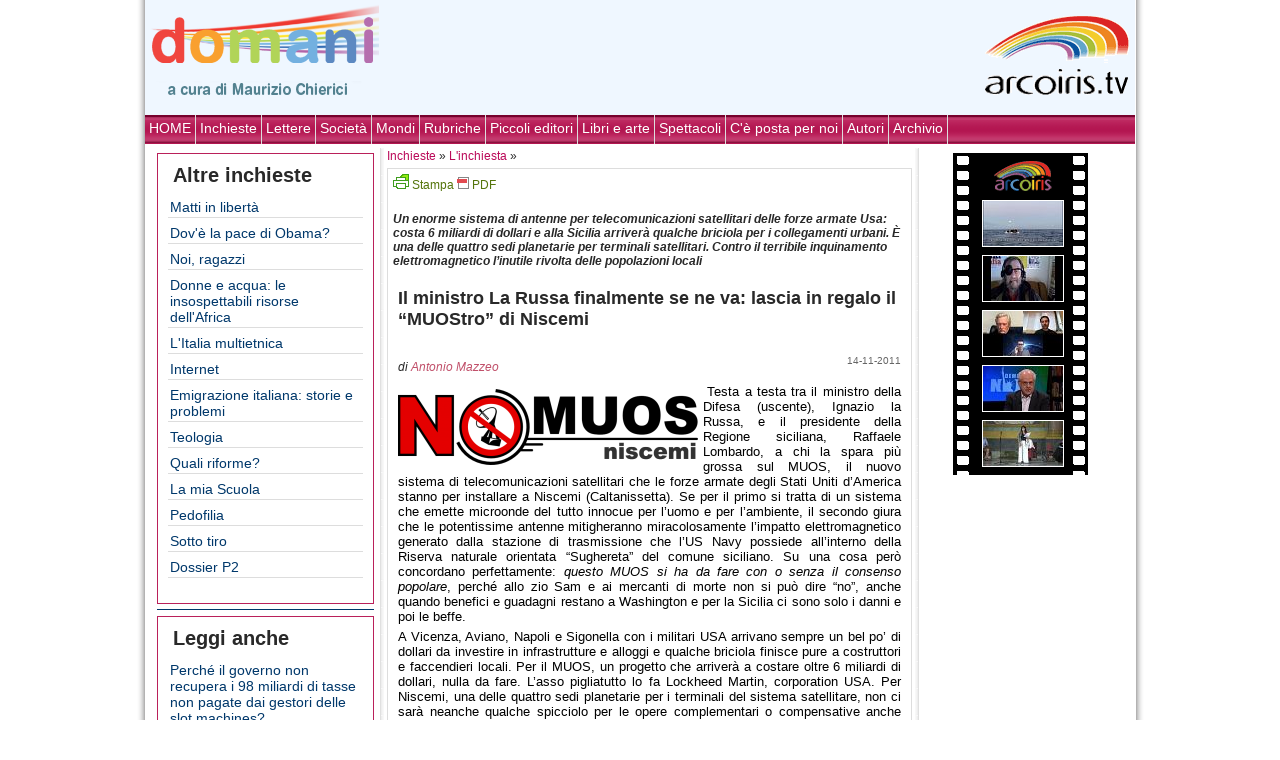

--- FILE ---
content_type: text/html; charset=UTF-8
request_url: https://domani.arcoiris.tv/il-ministro-la-russa-finalmente-se-ne-va-lascia-in-regalo-il-%E2%80%9Cmuostro%E2%80%9D-di-niscemi/
body_size: 16504
content:
<!DOCTYPE html PUBLIC "-//W3C//DTD XHTML 1.0 Strict//EN" "http://www.w3.org/TR/xhtml1/DTD/xhtml1-strict.dtd">
<html xmlns="http://www.w3.org/1999/xhtml" lang="it-IT">
<head>
		<meta http-equiv="Content-Type" content="text/html; charset=ISO-8859-1" />
    <link rel="stylesheet" href="/sito/themes/new_arcoiris/style.css" type="text/css" media="all" />
	<link rel="alternate" type="application/rss+xml" title="Domani RSS Feed" href="https://domani.arcoiris.tv/feed/" />
	<link rel="pingback" href="https://domani.arcoiris.tv/xmlrpc.php" />

	<title>Il ministro La Russa finalmente  se ne va: lascia in regalo il “MUOStro” di Niscemi  @  Domani Arcoiris TV</title>
<link rel='dns-prefetch' href='//s.w.org' />
<link rel="alternate" type="application/rss+xml" title="Domani Arcoiris TV &raquo; Il ministro La Russa finalmente  se ne va: lascia in regalo il “MUOStro” di Niscemi Feed dei commenti" href="https://domani.arcoiris.tv/il-ministro-la-russa-finalmente-se-ne-va-lascia-in-regalo-il-%e2%80%9cmuostro%e2%80%9d-di-niscemi/feed/" />
		<script type="text/javascript">
			window._wpemojiSettings = {"baseUrl":"https:\/\/s.w.org\/images\/core\/emoji\/12.0.0-1\/72x72\/","ext":".png","svgUrl":"https:\/\/s.w.org\/images\/core\/emoji\/12.0.0-1\/svg\/","svgExt":".svg","source":{"concatemoji":"https:\/\/domani.arcoiris.tv\/wp-includes\/js\/wp-emoji-release.min.js"}};
			/*! This file is auto-generated */
			!function(e,a,t){var n,r,o,i=a.createElement("canvas"),p=i.getContext&&i.getContext("2d");function s(e,t){var a=String.fromCharCode;p.clearRect(0,0,i.width,i.height),p.fillText(a.apply(this,e),0,0);e=i.toDataURL();return p.clearRect(0,0,i.width,i.height),p.fillText(a.apply(this,t),0,0),e===i.toDataURL()}function c(e){var t=a.createElement("script");t.src=e,t.defer=t.type="text/javascript",a.getElementsByTagName("head")[0].appendChild(t)}for(o=Array("flag","emoji"),t.supports={everything:!0,everythingExceptFlag:!0},r=0;r<o.length;r++)t.supports[o[r]]=function(e){if(!p||!p.fillText)return!1;switch(p.textBaseline="top",p.font="600 32px Arial",e){case"flag":return s([127987,65039,8205,9895,65039],[127987,65039,8203,9895,65039])?!1:!s([55356,56826,55356,56819],[55356,56826,8203,55356,56819])&&!s([55356,57332,56128,56423,56128,56418,56128,56421,56128,56430,56128,56423,56128,56447],[55356,57332,8203,56128,56423,8203,56128,56418,8203,56128,56421,8203,56128,56430,8203,56128,56423,8203,56128,56447]);case"emoji":return!s([55357,56424,55356,57342,8205,55358,56605,8205,55357,56424,55356,57340],[55357,56424,55356,57342,8203,55358,56605,8203,55357,56424,55356,57340])}return!1}(o[r]),t.supports.everything=t.supports.everything&&t.supports[o[r]],"flag"!==o[r]&&(t.supports.everythingExceptFlag=t.supports.everythingExceptFlag&&t.supports[o[r]]);t.supports.everythingExceptFlag=t.supports.everythingExceptFlag&&!t.supports.flag,t.DOMReady=!1,t.readyCallback=function(){t.DOMReady=!0},t.supports.everything||(n=function(){t.readyCallback()},a.addEventListener?(a.addEventListener("DOMContentLoaded",n,!1),e.addEventListener("load",n,!1)):(e.attachEvent("onload",n),a.attachEvent("onreadystatechange",function(){"complete"===a.readyState&&t.readyCallback()})),(n=t.source||{}).concatemoji?c(n.concatemoji):n.wpemoji&&n.twemoji&&(c(n.twemoji),c(n.wpemoji)))}(window,document,window._wpemojiSettings);
		</script>
		<style type="text/css">
img.wp-smiley,
img.emoji {
	display: inline !important;
	border: none !important;
	box-shadow: none !important;
	height: 1em !important;
	width: 1em !important;
	margin: 0 .07em !important;
	vertical-align: -0.1em !important;
	background: none !important;
	padding: 0 !important;
}
</style>
	<link rel='stylesheet' id='wp-block-library-css'  href='https://domani.arcoiris.tv/wp-includes/css/dist/block-library/style.min.css' type='text/css' media='all' />
<link rel='https://api.w.org/' href='https://domani.arcoiris.tv/wp-json/' />
<link rel="EditURI" type="application/rsd+xml" title="RSD" href="https://domani.arcoiris.tv/xmlrpc.php?rsd" />
<link rel="wlwmanifest" type="application/wlwmanifest+xml" href="https://domani.arcoiris.tv/wp-includes/wlwmanifest.xml" /> 
<link rel='prev' title='Povero Monti, sotto tiro nei giornali del Cavaliere: niente cachemire, solo loden, in giro in bicicletta. Vuol farsi credere Gesù Cristo?' href='https://domani.arcoiris.tv/povero-monti-sotto-tiro-nei-giornali-del-cavaliere-niente-cachemere-solo-loden-in-giro-in-bicicletta-vuol-farsi-credere-gesu-cristo/' />
<link rel='next' title='Sono palestinese, ma in realtà chi sono?' href='https://domani.arcoiris.tv/sono-palestinese-ma-in-realta-chi-sono/' />
<link rel="canonical" href="https://domani.arcoiris.tv/il-ministro-la-russa-finalmente-se-ne-va-lascia-in-regalo-il-%e2%80%9cmuostro%e2%80%9d-di-niscemi/" />
<link rel='shortlink' href='https://domani.arcoiris.tv/?p=13433' />
<link rel="alternate" type="application/json+oembed" href="https://domani.arcoiris.tv/wp-json/oembed/1.0/embed?url=https%3A%2F%2Fdomani.arcoiris.tv%2Fil-ministro-la-russa-finalmente-se-ne-va-lascia-in-regalo-il-%25e2%2580%259cmuostro%25e2%2580%259d-di-niscemi%2F" />
<link rel="alternate" type="text/xml+oembed" href="https://domani.arcoiris.tv/wp-json/oembed/1.0/embed?url=https%3A%2F%2Fdomani.arcoiris.tv%2Fil-ministro-la-russa-finalmente-se-ne-va-lascia-in-regalo-il-%25e2%2580%259cmuostro%25e2%2580%259d-di-niscemi%2F&#038;format=xml" />
<meta property="og:title" content="Il ministro La Russa finalmente  se ne va: lascia in regalo il “MUOStro” di Niscemi" />
<meta property="og:type" content="website" />
<meta property="og:url" content="https://domani.arcoiris.tv/il-ministro-la-russa-finalmente-se-ne-va-lascia-in-regalo-il-%e2%80%9cmuostro%e2%80%9d-di-niscemi/"/>
<meta property="og:image" content="https://domani.arcoiris.tv/images/domani.png"/>
<meta property="og:site_name" content="Domani Arcoiris TV" />
<meta property="fb:admins" content="1847642915" />
<meta property="og:description" content="Un enorme sistema di antenne per telecomunicazioni satellitari delle forze armate Usa: costa 6 miliardi di dollari e alla Sicilia arriverà qualche briciola per i collegamenti urbani. È una delle quattro sedi planetarie per terminali satellitari. Contro il terribile inquinamento elettromagnetico l’inutile rivolta delle popolazioni locali " />


</head>
<body>
<div id="main">
	<div class="container">


<div id="header">
<a href="https://domani.arcoiris.tv"><img src="/images/domani.png" style="position: relative;margin:0 5px 0 5px; float:left;" Alt="Welcome to Arcoiris Web TV" border="0"></a>

				<div class="frase">
									
					
				</div>
<a href="https://www.arcoiris.tv"><img src="/images/arclogo.png" style="float:right; margin: 0 5px 0 5px; border: none;" /></a>
				<div style="clear: both;"></div>
	</div>



	
	<div class="menu1">
	
	<ul id="navmenu">
		<li class="cat-item current-cat"><a href="http://domani.arcoiris.tv">HOME</a></li>
		<li class="cat-item cat-item-1"><a href="https://domani.arcoiris.tv/category/inchieste/">Inchieste</a>
</li>
	<li class="cat-item cat-item-92"><a href="https://domani.arcoiris.tv/category/lettere/">Lettere</a>
</li>
	<li class="cat-item cat-item-23"><a href="https://domani.arcoiris.tv/category/societa/">Società</a>
</li>
	<li class="cat-item cat-item-77"><a href="https://domani.arcoiris.tv/category/mondi/">Mondi</a>
</li>
	<li class="cat-item cat-item-5"><a href="https://domani.arcoiris.tv/category/rubriche/">Rubriche</a>
</li>
	<li class="cat-item cat-item-109"><a href="https://domani.arcoiris.tv/category/piccoli-editori/">Piccoli editori</a>
</li>
	<li class="cat-item cat-item-54"><a href="https://domani.arcoiris.tv/category/libri/">Libri e arte</a>
</li>
	<li class="cat-item cat-item-1135"><a href="https://domani.arcoiris.tv/category/spettacoli/">Spettacoli</a>
</li>
	<li class="cat-item cat-item-1191"><a href="https://domani.arcoiris.tv/category/parola-di-lettore/">C&#039;è posta per noi</a>
</li>
		<li class="cat-item current-cat"><a href="?page_id=1583">Autori</a></li>
		<li class="cat-item current-cat"><a href="?page_id=830">Archivio</a></li>
</ul>

<div style="clear: both;"></div>
</div>

	<table id="tm">
	<tr>
	<td class="left">
	
<!--COLONNA SX INTERNA	-->

	<div class="leftpost"><h3 class="arcblock-r">Altre inchieste</h3>
						<ul>
								<li class="cat-item cat-item-51"><a href="https://domani.arcoiris.tv/category/inchieste/matti-liberta/" title="La legge Basaglia ha compiuto 60 anni. Odiata e celebrata. La destra pretende il ritorno a manicomi che appena cambiano nome ma il soffocamento è lo stesso di un tempo. Chi non vuole rischiare esperienze coinvolgenti dà fiato a psichiatri e cliniche private, carriere e guadagni. Troppa fatica considerare ogni malato una persona. Più facile abbracciarli nella definizione che emargina. Ma la legge resiste e gli intellettuali che hanno lavorato con Basaglia educano le nuove generazioni al fascino di una comprensione-condivisione. Ecco la storia di un gruppo di pazienti in giro per il mondo assieme a chi li cura.">Matti in libertà</a>
</li>
	<li class="cat-item cat-item-82"><a href="https://domani.arcoiris.tv/category/inchieste/la-pace-di-obama/" title="Obama prova ad aprire speranze di pace, ma l&#039;eredità è difficile. Le parole seminate in Arabia Saudita, al Cairo, a Gerusalemme aprono una speranza che sembrava pietrificata, ma non sarà semplice smontare i tabu che paralizzano da mezzo secolo la storia. Difficile soprattutto in Medio Oriente dove da quarant&#039;anni Israele è l&#039;arsenale nel quale si sperimentano nuove generazioni di armi. Difficile emarginare l&#039;estremismo di un Islam talmente disperato da aggrapparsi al terrorismo di al Qaeda. Difficile negli Stati Uniti: lobbies dell&#039;industria pesante che non si arrendono; resistono le gerarchie militari sopravissute alle mutazioni politiche da un presidente all&#039;altro. Obama non riesce a smontare l&#039;orrore di Guantamano. Obama ha le mani legate quando prova a rendere pubbliche le violenze segrete degli anni di guerra: massacri di civili in Afghanistan, bombe al fosforo bianco a Fallujia (Iraq) e torture nelle carceri sepolte in paesi in qualche modo satelliti: dall&#039;Egitto all&#039;ex nazioni dell&#039;impero sovietico. Obama governa, ma non ha il potere che vorrebbe: per il momento. L&#039;ombra nucleare dà fiato alle vecchie volpi Usa. Dick Cheney, signore della galassia di armi, contractors (mercenari), multinazionali di ogni settore; Dick Cheney rilancia le paure che il sorriso di Obama promette di sciogliere. “Non abbassiamo la guardia contro il terrorismo…”: è la politica dei governi ai quali Cheney ha partecipato per vent&#039;anni, da Reagan, Bush padre, Bush figlio. Fra qualche giorno l&#039;utopia che gli incontri del G8, vetrina di strategie e vanità già delineate, possa aprire la politica alla ragione, resta l&#039;imbroglio consueto a questi incontri. Conclusioni già scritte con faticose limature di mesi. Parole rotonde: suoneranno come campane, ma sotto le parole quasi niente. Intanto la Nato festeggia 60 anni, ricorrenza con ombre e luci. Il sospetto che sia un vecchio strumento ormai fuori tempo annuncia nuove delusioni. Per esempio: le basi Usa e Nato in Italia che fine faranno, anche se ormai le tensioni inquietano regioni lontane dall&#039;Europa pacificata attorno al salvanazioni della stessa moneta? Spariranno? Rimpiccioliranno o resisteranno le strategie dei generali disegnate quando il mondo era diverso? Ancora resistono nel dubbio che le cortine di ferro, di bambù o di petrolio  rialzino nuovi conflitti: caldi o freddi, non importa. L&#039;infelicità dei popoli sembra destinata a continuare.">Dov&#039;è la pace di Obama?</a>
</li>
	<li class="cat-item cat-item-96"><a href="https://domani.arcoiris.tv/category/inchieste/noi-ragazzi/">Noi, ragazzi</a>
</li>
	<li class="cat-item cat-item-102"><a href="https://domani.arcoiris.tv/category/inchieste/donne-e-acqua-le-insospettabili-risorse-dellafrica/">Donne e acqua: le insospettabili risorse dell&#039;Africa</a>
</li>
	<li class="cat-item cat-item-110"><a href="https://domani.arcoiris.tv/category/inchieste/litalia-multietnica/" title="Senza le badanti un milione di famiglie italiane non saprebbe come vivere, lavorare, respirare. È la conclusione di Pierangelo Spano, ricercatore sull&#039;assistenza e la gestione sociale - Cergas - Università  Bocconi di Milano. Una famiglia su venti ha una badante in casa. La stima oscilla tra 713 mila e un milione 134 mila badanti al lavoro in Italia. La catena degli arrivi sfugge a una definizione precisa. Vengono generalmente dall&#039;Europa dell&#039;Est, discreta cultura. Entrano con visto turistico - un&#039;amica tira l&#039;altra - e non partono più. Ottengono il permesso di lavoro appena possibile. Il 91 per cento delle famiglie intervistate afferma di aver messo in regola la propria badante: nel 75 per cento dei casi, si occupa di persone che sfiorano gli 80 anni. &quot;Il fenomeno si è sviluppato come risposta spontanea all&#039;inefficienza del sistema pubblico all&#039;assistenza degli anziani. Per le famiglie non è solo un sollievo, anche un sacrificio economico ma non esistono altre soluzioni per minimizzare un problema ormai pressante. Il sistema pubblico evita di doversi  interrogare sull&#039;adeguatezza delle soluzioni proposte. Si procede per compartimenti stagni secondo le competenze dei singoli enti&quot;.
Mentre comincia la caccia ai clandestini e le ronde verde-Lega ricevono l&#039;investitura ufficiale del governo, comincia la paura. Paura di chi lavora: difficile restare invisibili e sempre chiuse in casa. Paura di figli e parenti che tremano per la catastrofe familiare annunciata.  Prende forma l&#039;isterismo dei sindaci sceriffi e dei teologi della razza pura italiana. A Parma, il primo allarme: gruppi di cittadini e politici hanno chiesto di proibire alle badanti di sedersi sulle panchine del giardino pubblico nelle ore di libertà. &quot;Sono le panchine dei nostri pensionati. Nessun straniero deve rubare il posto&quot;.">L&#039;Italia multietnica</a>
</li>
	<li class="cat-item cat-item-112"><a href="https://domani.arcoiris.tv/category/inchieste/internet/">Internet</a>
</li>
	<li class="cat-item cat-item-120"><a href="https://domani.arcoiris.tv/category/inchieste/emigrazione-italiana-storie-e-problemi/">Emigrazione italiana: storie e problemi</a>
</li>
	<li class="cat-item cat-item-1152"><a href="https://domani.arcoiris.tv/category/inchieste/teologia/" title="&quot;Ti perdono&quot;. Sfumano i rancori. Odio e incomprensioni dimenticate nella nuova stagione &quot;con la veste bianca&quot;. Benedetto XVII perdona la ragazza che lo ha travolto: affetto esasperato o rancore? Voleva solo abbracciare il Papa, addolcisce il cardinale Bagnasco. Nell&#039;ospedale del dolore, perdona il vecchio cardinale Echegaray, travolto dalla furia mistica della pellegrina svizzera. E Berlusconi perdona il povero Tartaglia, ma non perdona le macchine &quot;dell&#039;odio&quot; che uniscono in una sola trama la sua aggressione e l&#039;aggressione al Papa. Quali macchine, quale odio? Cavaliere svagante. Anche il Papa deve avere perdonato la carne debole del Berlusconi di palazzo Grazioli e Villa Certosa. Mai più in tentazione: governante di fede cattolica comprovata come assicura negli auguri devoti al capo della Chiesa.
Perdono vuol dire &quot;per un dono&quot;. Il dono del ragazzo Bachelet alle Brigate Rosse che gli hanno ucciso il padre. Il dono di Giovanni Paolo II ad Ali Agca. Le radici del perdono affondano nella stessa speranza. Non distingue la colpe dell&#039;uno o dell&#039;altro per illuminare facce in apparenza disuguali eppure riunite dalla ricerca della dignità che insegue la salvezza. Salvezza bianca, nera, gialla o marron, non importa.">Teologia</a>
</li>
	<li class="cat-item cat-item-1170"><a href="https://domani.arcoiris.tv/category/inchieste/quali-riforme/" title="La politica italiana discute da anni di &quot;riforme&quot;, &quot;riformismo&quot; e &quot;dialogo&quot;. Cosa si nasconde dietro questo linguaggio astratto? Quali riforme servirebbero davvero all&#039;Italia di oggi? ">Quali riforme?</a>
</li>
	<li class="cat-item cat-item-1189"><a href="https://domani.arcoiris.tv/category/inchieste/scuola/">La mia Scuola</a>
</li>
	<li class="cat-item cat-item-1197"><a href="https://domani.arcoiris.tv/category/inchieste/pedofilia/">Pedofilia</a>
</li>
	<li class="cat-item cat-item-1479"><a href="https://domani.arcoiris.tv/category/inchieste/sotto-tiro/">Sotto tiro</a>
</li>
	<li class="cat-item cat-item-1642"><a href="https://domani.arcoiris.tv/category/inchieste/dossier-p2/">Dossier P2</a>
</li>
						</ul></div><div class="bhr"></div>	
				<div class="leftpost"><h3 class="arcblock-r">Leggi anche</h3>
			<ul>
		<li class="cat-item"><a href="?p=13689">Perché il governo non recupera i 98 miliardi di tasse non pagate dai gestori delle slot machines?</a></li><li class="cat-item"><a href="?p=13491">I filtri cinesi dell’inceneritore di Parma</a></li><li class="cat-item"><a href="?p=13353">Pecunia non olet: chi sono le finanziarie che ci mangiano la vita? Figliocce mai sazie delle banche. Inventano i nostri bisogni per incatenarci</a></li><li class="cat-item"><a href="?p=12909">Misteri della fede. Lo scandalo dei preti pedofili e la copertura della Chiesa</a></li><li class="cat-item"><a href="?p=12806">Alla scoperta di Comunione e Liberazione</a></li><li class="cat-item"><a href="?p=12609">Anche l'Italia coltiva i suoi Breivik. E gli assassini della strage di Bologna sono liberi dal 2009</a></li><li class="cat-item"><a href="?p=11493">Chi tocca Bossi muore, la Lega censura la Tv</a></li><li class="cat-item"><a href="?p=10676">Ecco dove sono le 90 bombe atomiche che l’Italia nasconde per conto degli americani</a></li><li class="cat-item"><a href="?p=9422">La Turchia può entrare in Europa se si sospetta che armi chimiche siano state usate contro i guerriglieri curdi?</a></li><li class="cat-item"><a href="?p=9217">Chi sono i maestri che ispirano i nostri intellettuali? Pasolini, soprattutto. Ceronetti, Zagrebelsky, un po’ anche Scalfari. Non dimentichiamo Bobbio. Tutti trascurano Cacciari e perfino don Verzé</a></li>		</ul></div>
		<div class="bhr"></div>
		<div class="leftpost">
	<h3 class="arcblock-r">Dello stesso autore</h3>
	<ul>

<li class="cat-item">	<a href="https://domani.arcoiris.tv/gli-aerei-italiani-che-insegnano-ad-uccidere/">Gli aerei italiani che insegnano ad uccidere</a></li>
<li class="cat-item">	<a href="https://domani.arcoiris.tv/quanto-sono-costati-i-giochi-di-guerra-tra-aerei-italiani-e-israeliani-nel-deserto-del-negev/">Quanto sono costati i giochi di guerra tra aerei italiani e israeliani nel deserto del Negev?</a></li>
<li class="cat-item">	<a href="https://domani.arcoiris.tv/quel-viceministro-banchiere-del-ponte/">Ciaccia, il vice alle infrastrutture e ai trasporti che è stato il banchiere del Ponte</a></li>
<li class="cat-item">	<a href="https://domani.arcoiris.tv/selex-finmeccanica/">Selex alla corte di emiri e sceicchi</a></li>
<li class="cat-item">	<a href="https://domani.arcoiris.tv/4-novembre-litalia-festeggia-la-guerra-dei-professionisti-nel-2011-hanno-speso-22-miliardi-rubati-alla-societa-civile-che-cerca-la-pace/">4 novembre, la "patria" festeggia la guerra dei professionisti: nel 2011 hanno speso 22 miliardi rubati alla società civile che cerca la pace</a></li>
	</ul></div>
   
 <div class="post" id="post-13781">
     	<a href="?cat=92"><img src="/images/la_lettera2.png" title="La Lettera" alt="La Lettera" /></a>
    			 <h4 class="btit">
 	 			<a href="https://domani.arcoiris.tv/per-ripulire-la-democrazia-inquinata-i-ragazzi-hanno-bisogno-di-un-giornale-libero-come-domani/" rel="bookmark" title="Permanent Link to Per ripulire la democrazia inquinata i ragazzi hanno bisogno di un giornale libero">
    Per ripulire la democrazia inquinata i ragazzi hanno bisogno di un giornale libero</a>
    			 			
 			</h4>

    
    <!--<span class="data">30-12-2011</span>-->
     				
		<p class="author">di <a href="https://domani.arcoiris.tv/author/raniero-la-valle/" title="Articoli scritti da Raniero La Valle" rel="author">Raniero La Valle</a>			</p>  
		       
     <div class="entry">
 	
     


       <p>È abbastanza frequente che editori della carta stampata chiudano i loro giornali. Anche a me è capitato quando dirigevo &#8220;L&#8217;Avvenire d&#8217;Italia&#8221;, e oggi si annuncia una vera e propria epidemia a causa della decisione del governo di togliere i fondi all&#8217;editoria giornalistica. Ma che chiuda Domani di Arcoiris Tv, che è un giornale on line, è una notizia &#8230; </p>
<div class="more-link"><a href="https://domani.arcoiris.tv/per-ripulire-la-democrazia-inquinata-i-ragazzi-hanno-bisogno-di-un-giornale-libero-come-domani/#more-13781" title="continua">continua &raquo;</a></div>
    </em></div>
    	 <div style="clear: both;"></div>
	
 </div>
<div class="bhr"></div>		
   
 <div class="post" id="post-13718">
     	<a href="?cat=92"><img src="/images/la_lettera2.png" title="La Lettera" alt="La Lettera" /></a>
    			 <h4 class="btit">
 	 			<a href="https://domani.arcoiris.tv/addio-a-domani-chiude-a-fine-anno/" rel="bookmark" title="Permanent Link to Domani chiude, addio">
    Domani chiude, addio</a>
    			 			
 			</h4>

    
    <!--<span class="data">22-12-2011</span>-->
     				
		<p class="author">di <a href="https://domani.arcoiris.tv/author/maurizio-chierici/" title="Articoli scritti da Maurizio Chierici" rel="author">Maurizio Chierici</a>			</p>  
		       
     <div class="entry">
 	
     


       <p>L&#8217;ironia di Jacques Prévert, poeta del surrealismo, versi e canzoni nei bistrot di Parigi, accompagna la decadenza della casa reale: Luigi Primo, Luigi Secondo, Luigi Terzo&#8230; Luigi XVI al quale la rivoluzione taglia la testa: &#8220;Che dinastia è mai questa se i sovrani non sanno contare fino a 17&#8221;. Un po&#8217; la storia di <em>Domani</em>: non riesce a contare fino &#8230; </p>
<div class="more-link"><a href="https://domani.arcoiris.tv/addio-a-domani-chiude-a-fine-anno/#more-13718" title="continua">continua &raquo;</a></div>
    </em></div>
    	 <div style="clear: both;"></div>
	
 </div>
<div class="bhr"></div>		
   
 <div class="post" id="post-13783">
 <span class="pcat"><a href="https://domani.arcoiris.tv/category/libri/">Libri e arte</a> &raquo; <a href="https://domani.arcoiris.tv/category/libri/teatro/">Teatro</a> &raquo; </span> <h4 class="btit">
 	 			<a href="https://domani.arcoiris.tv/teatro-bene-comune-per-il-teatro-un-nuovo-domani/" rel="bookmark" title="Permanent Link to Teatro bene comune per il palcoscenico di dopodomani">
    Teatro bene comune per il palcoscenico di dopodomani</a>
    			 			
 			</h4>

    
    <!--<span class="data">30-12-2011</span>-->
     				
		<p class="author">di <a href="https://domani.arcoiris.tv/author/raffaella-ilari/" title="Articoli scritti da Raffaella Ilari" rel="author">Raffaella Ilari</a>			</p>  
		       
     <div class="entry">
 	
     


       	<a href="https://domani.arcoiris.tv/teatro-bene-comune-per-il-teatro-un-nuovo-domani/" title="Permanent Link a Teatro bene comune per il palcoscenico di dopodomani">	
		<img width="150" height="114" src="https://domani.arcoiris.tv/sito/uploads/2011/12/142068683_973d8db094-150x114.jpg" class="attachment-post-thumbnail size-post-thumbnail wp-post-image" alt="Teatro Municipal - Foto di Elton Melo" srcset="https://domani.arcoiris.tv/sito/uploads/2011/12/142068683_973d8db094-150x114.jpg 150w, https://domani.arcoiris.tv/sito/uploads/2011/12/142068683_973d8db094-100x76.jpg 100w, https://domani.arcoiris.tv/sito/uploads/2011/12/142068683_973d8db094-300x229.jpg 300w, https://domani.arcoiris.tv/sito/uploads/2011/12/142068683_973d8db094.jpg 500w" sizes="(max-width: 150px) 100vw, 150px" />	</a>	
		<p>&#8220;Non si può bluffare se c&#8217;è una civiltà teatrale, ed il teatro è una grande forza civile, il teatro toglie la vigliaccheria del vivere, toglie la paura del diverso, dell&#8217;altro, dell&#8217;ignoto, della vita, della morte&#8221;. Parole di Leo &#8230; </p>
<div class="more-link"><a href="https://domani.arcoiris.tv/teatro-bene-comune-per-il-teatro-un-nuovo-domani/#more-13783" title="continua">continua &raquo;</a></div>
    </em></div>
    	 <div style="clear: both;"></div>
	
 </div>
<div class="bhr"></div>		
   
 <div class="post" id="post-13763">
 <span class="pcat"><a href="https://domani.arcoiris.tv/category/inchieste/">Inchieste</a> &raquo; <a href="https://domani.arcoiris.tv/category/inchieste/quali-riforme/">Quali riforme?</a> &raquo; </span> <h4 class="btit">
 	 			<a href="https://domani.arcoiris.tv/il-governo-berlusconi-non-e-riuscito-a-cancellare-larticolo-18-ci-riuscira-la-ministra-fornero/" rel="bookmark" title="Permanent Link to Il governo Berlusconi non è riuscito a cancellare l’articolo 18, ci riuscirà la ministra Fornero?">
    Il governo Berlusconi non è riuscito a cancellare l’articolo 18, ci riuscirà la ministra Fornero?</a>
    			 			
 			</h4>

    
    <!--<span class="data">27-12-2011</span>-->
     				
		<p class="author">di <a href="https://domani.arcoiris.tv/author/riccardolenzi/" title="Articoli scritti da Riccardo Lenzi" rel="author">Riccardo Lenzi</a>			</p>  
		       
     <div class="entry">
 	
     


       	<a href="https://domani.arcoiris.tv/il-governo-berlusconi-non-e-riuscito-a-cancellare-larticolo-18-ci-riuscira-la-ministra-fornero/" title="Permanent Link a Il governo Berlusconi non è riuscito a cancellare l’articolo 18, ci riuscirà la ministra Fornero?">	
		<img width="150" height="112" src="https://domani.arcoiris.tv/sito/uploads/2011/12/Cofferati-23-marzo-2002-150x112.jpg" class="attachment-post-thumbnail size-post-thumbnail wp-post-image" alt="" srcset="https://domani.arcoiris.tv/sito/uploads/2011/12/Cofferati-23-marzo-2002-150x112.jpg 150w, https://domani.arcoiris.tv/sito/uploads/2011/12/Cofferati-23-marzo-2002-100x75.jpg 100w, https://domani.arcoiris.tv/sito/uploads/2011/12/Cofferati-23-marzo-2002-300x225.jpg 300w, https://domani.arcoiris.tv/sito/uploads/2011/12/Cofferati-23-marzo-2002.jpg 800w" sizes="(max-width: 150px) 100vw, 150px" />	</a>	
		<p><strong>Il governo Monti ha perso il primo round con Susanna Camusso che fa la guardia alla civiltà del lavoro, fondamento dell’Europa Unita. Sono 10 anni che è morto Marco Biagi, giuslavorista ucciso dalle Br. Si sentiva minacciato, chiedeva la scorta: lo Scajola allora ministro ha commentato la sua morte, “era un rompicoglioni”. Rinasce l’odio di quei giorni? Risponde Cesare Melloni, &#8230; </p>
<div class="more-link"><a href="https://domani.arcoiris.tv/il-governo-berlusconi-non-e-riuscito-a-cancellare-larticolo-18-ci-riuscira-la-ministra-fornero/#more-13763" title="continua">continua &raquo;</a></div>
    </em></div>
    	 <div style="clear: both;"></div>
	
 </div>
<div class="bhr"></div>		
   		
		
		
		
		
	</td>
<td>
<!-- MAIN -->


					
			
						
		
		

								


		<a href="https://domani.arcoiris.tv/category/inchieste/">Inchieste</a> &raquo; <a href="https://domani.arcoiris.tv/category/inchieste/inchiesta/">L'inchiesta</a> &raquo; 	
		
			<div class="post" id="post-13433">
				<span class="data" style="margin:-5px 5px 0 0;">
								
				</span>	
			<div id="pfButton" style="width:150px; float;left;">
				
				
				<link rel="stylesheet" href="http://cdn.printfriendly.com/printfriendly.css" type="text/css" />
				<script src="http://cdn.printfriendly.com/printfriendly.js" type="text/javascript"></script>
				<a href="http://www.printfriendly.com" id="pfLink" onclick="window.print(); return false;" title="Print an optimized version of this web page or generate PDF" style="text-decoration: none;"><img id="printfriendly" style="border:none; padding:0;" src="http://cdn.printfriendly.com/pf-print-icon.gif" alt="Print"/>
				<span style="font-size: 12px; color: #55750c;">Stampa <img id="printfriendly" src="http://cdn.printfriendly.com/pf-pdf-icon.gif" alt="Get a PDF version of this webpage" style="border:none; padding: 0;" /> PDF</span></a>
				
			</div>	
					<p style="margin:20px 0;"><em>
				<strong>Un enorme sistema di antenne per telecomunicazioni satellitari delle forze armate Usa: costa 6 miliardi di dollari e alla Sicilia arriverà qualche briciola per i collegamenti urbani. È una delle quattro sedi planetarie per terminali satellitari. Contro il terribile inquinamento elettromagnetico l’inutile rivolta delle popolazioni locali</strong></em></p>		
				<div style="clear:both;"></div>	
			<h4 class="btit">Il ministro La Russa finalmente  se ne va: lascia in regalo il “MUOStro” di Niscemi</h4>
			<span class="data">14-11-2011 <!-- by Antonio Mazzeo --> </span>
			        <p class="author">di 
        <a href="https://domani.arcoiris.tv/author/antonio-mazzeo/" title="Articoli scritti da Antonio Mazzeo" rel="author">Antonio Mazzeo</a>	
			<div class="entry">



<p align="JUSTIFY"><a href="http://domani.arcoiris.tv/il-ministro-la-russa-finalmente-se-ne-va-lascia-in-regalo-il-%e2%80%9cmuostro%e2%80%9d-di-niscemi/nomuo/" rel="attachment wp-att-13434"><img class="alignleft size-medium wp-image-13434" title="NOMUO" src="http://domani.arcoiris.tv/sito/uploads/2011/11/NOMUO-300x76.png" alt="" width="300" height="76" srcset="https://domani.arcoiris.tv/sito/uploads/2011/11/NOMUO-300x76.png 300w, https://domani.arcoiris.tv/sito/uploads/2011/11/NOMUO-100x25.png 100w, https://domani.arcoiris.tv/sito/uploads/2011/11/NOMUO-150x38.png 150w, https://domani.arcoiris.tv/sito/uploads/2011/11/NOMUO.png 990w" sizes="(max-width: 300px) 100vw, 300px" /></a> <span style="font-size: small;"><span style="color: #000000;"><span style="font-family: Arial,sans-serif;">Testa a testa tra il ministro della Difesa (uscente), Ignazio la Russa, e il presidente della Regione siciliana, Raffaele Lombardo, a chi la spara più grossa sul MUOS, il nuovo sistema di telecomunicazioni satellitari che le forze armate degli Stati Uniti d’America stanno per installare a Niscemi (Caltanissetta). Se per il primo si tratta di un sistema che emette microonde del tutto innocue per l’uomo e per l’ambiente, il secondo giura che le potentissime antenne mitigheranno miracolosamente l’impatto elettromagnetico generato dalla stazione di trasmissione che l’US Navy possiede all’interno della Riserva naturale orientata “Sughereta” del comune siciliano. Su una cosa però concordano perfettamente: </span></span><span style="color: #000000;"><span style="font-family: Arial,sans-serif;"><em>questo MUOS si ha da fare con o senza il consenso popolare</em></span></span><span style="color: #000000;"><span style="font-family: Arial,sans-serif;">, perché allo zio Sam e ai mercanti di morte non si può dire “no”, anche quando benefici e guadagni restano a Washington e per la Sicilia ci sono solo i danni e poi le beffe.</span></span></span></p>
<p align="JUSTIFY"><span style="color: #000000;"><span style="font-family: Arial,sans-serif;"><span style="font-size: small;">A Vicenza, Aviano, Napoli e Sigonella con i militari USA arrivano sempre un bel po’ di dollari da investire in infrastrutture e alloggi e qualche briciola finisce pure a costruttori e faccendieri locali. Per il MUOS, un progetto che arriverà a costare oltre 6 miliardi di dollari, nulla da fare. L’asso pigliatutto lo fa Lockheed Martin, corporation USA. Per Niscemi, una delle quattro sedi planetarie per i terminali del sistema satellitare, non ci sarà neanche qualche spicciolo per le opere complementari o compensative anche perché, assicurano La Russa e Lombardo, non c’è nulla da compensare.</span></span></span></p>
<p align="JUSTIFY"><span style="color: #000000;"><span style="font-family: Arial,sans-serif;"><span style="font-size: small;">Salvo, i due, incontrarsi segretamente a Roma l’1 giugno 2011 per firmare un “protocollo d’intesa” con cui ministero e governo siciliano “definiscono termini, modalità e impegni volti a garantire che l’installazione delle antenne del MUOS avvenga nel rispetto irrinunciabile della salvaguardia della salute della popolazione, della sicurezza dell’area, della tutela dell’ambiente, della conversazione della biocenesi e della fruizione e della valorizzazione della Riserva Naturale di Niscemi”. </span></span></span></p>
<p align="JUSTIFY"><span style="font-size: small;"><span style="color: #000000;"><span style="font-family: Arial,sans-serif;">Sembra il gioco delle parti. Lombardo s’impegna a “concludere positivamente” l’iter di approvazione dei lavori per il MUOS (con inusuale e sorprendente velocità lo fa lo stesso giorno della firma del protocollo grazie ad un’autorizzazione del dirigente generale dell’assessorato regionale al territorio e ambiente, Giovanni Arnone); il ministro La Russa, promette in cambio di adottare le “necessarie misure di mitigazione, a breve termine, dell’esposizione ai campi elettromagnetici generati dagli apparati di trasmissione già esistenti”. In che modo? Installando “entro tre mesi” a Niscemi un sistema interrato a fibre ottiche che “ridurrà le emissioni a radiofrequenza”. Peccato che una linea a fibre ottiche era stata installata un paio d’anni fa da Telecom, previa autorizzazione del Comune di Niscemi e della provincia di Caltanissetta. E certamente non aveva contribuito a ridurre i livelli d’inquinamento elettromagnetico all’interno della zona protetta e nelle aree abitate confinanti con la base militare. Stavolta però c’è un </span></span><span style="color: #000000;"><span style="font-family: Arial,sans-serif;"><em>piano B di mitigazione</em></span></span><span style="color: #000000;"><span style="font-family: Arial,sans-serif;">, nel medio e lungo termine, “ricorrendo, ove possibile, alla eliminazione degli apparati trasmittenti esistenti non più necessari e/o privilegiando tecnologie di trasmissione alternative ed innovative e tali da ridurre i consumi energetici e le emissioni”. </span></span></span></p>
<p align="JUSTIFY"><span style="font-size: small;"><span style="color: #000000;"><span style="font-family: Arial,sans-serif;">Una vocazione verde-ambientalista quella del ministro della Difesa che si scontra però con il dettato dei trattati bilaterali Italia-USA sulle installazioni militari. La stazione di telecomunicazioni dell’US Navy di Niscemi, nonostante per La Russa ospiti “numerosi impianti con lo scopo di fornire un servizio a supporto delle attività militari NATO in Europa e nel Mediterraneo”, è un’infrastruttura ad </span></span><span style="color: #000000;"><span style="font-family: Arial,sans-serif;"><em>uso esclusivo</em></span></span><span style="color: #000000;"><span style="font-family: Arial,sans-serif;"> delle forze armate statunitensi, su cui non c’è modo di esercitare la sovranità e alcun controllo da parte delle autorità nazionali. È scritto nero su bianco nell’</span></span><span style="color: #000000;"><span style="font-family: Arial,sans-serif;"><em>Accordo tecnico tra il Ministero della Difesa italiano e il Dipartimento della difesa degli Stati Uniti d’America riguardante le installazioni in uso alle forze USA di Sigonella</em></span></span><span style="color: #000000;"><span style="font-family: Arial,sans-serif;">, firmato a Roma il 6 aprile del 2006 dall’ammiraglio N. G. Preston, comandante US Navy per la regione europea e dal generale Mario Marioli dell’esercito italiano. L’“uso esclusivo” ricade su un’area di 1.660.000 metri quadri e, come si legge nell’accordo, “significa l’utilizzazione dell’infrastruttura da parte della forza armata di una singola Nazione, per la realizzazione di attività relative alla missione e/o a compiti assegnati a detta forza dallo Stato che l’ha inviata”.         A esplicitare ulteriormente la piena sovranità di Washington, la tabella annessa all’accordo con le </span></span><span style="color: #000000;"><span style="font-family: Arial,sans-serif;"><em>facility</em></span></span><span style="color: #000000;"><span style="font-family: Arial,sans-serif;"> di “proprietà ed uso esclusivo” USA a Niscemi: “il sito di trasmissione e l’antenna a microonde; l’</span></span><span style="color: #000000;"><span style="font-family: Arial,sans-serif;"><em>Helix House</em></span></span><span style="color: #000000;"><span style="font-family: Arial,sans-serif;"> e l’antenna a bassa frequenza LF; un magazzino di stoccaggio; un edificio per la protezione antincendio; un serbatoio d’acqua; un’officina di manutenzione elettronica; 37 antenne ad alta frequenza HF”. Proprio quei trasmettitori che La Russa dice di voler smantellare.</span></span></span></p>
<p align="JUSTIFY"><span style="font-size: small;"><span style="color: #000000;"><span style="font-family: Arial,sans-serif;">Fortunatamente il ministro prometta ben più colorati e realistici interventi di “mitigazione”. Come ad esempio la mimetizzazione delle nuove installazioni del MUOS (tre grandi antenne circolari di 18,4 metri di diametro e due torri radio di 149 metri d’altezza), mediante “una opportuna verniciatura delle superfici e l’impianto di alberi” o la fornitura della strumentazione necessaria ad effettuare il “monitoraggio continuo” dei campi elettromagnetici, da integrare nella rete regionale dell’ARPA Sicilia che ne “curerà la gestione  e l’elaborazione dei dati”. Il generoso La Russa s’impegna pure ad attrezzare l’area naturalistica della Sughereta, “entro sei mesi dall’inizio dei lavori del MUOS”, con una “infrastruttura ecocompatibile per il controllo, la gestione ed accoglienza della Riserva, adeguata a supportare l’attività di unità ippomontate e di sistemi per la vivibilità del parco”. In concorso con la Presidenza del consiglio dei ministri (quella di Berlusconi, dimissionario), la Difesa supporterà le azioni per la “promozione del prodotto agro-alimentare dell’area di Niscemi sul territorio nazionale ed internazionale” (forse è pronta l’etichettatura per il </span></span><span style="color: #000000;"><span style="font-family: Arial,sans-serif;"><em>carciofo con le stellette dop</em></span></span><span style="color: #000000;"><span style="font-family: Arial,sans-serif;"> o, per lo status giuridico USA dell’area, </span></span><span style="color: #000000;"><span style="font-family: Arial,sans-serif;"><em>a stelle e strisce</em></span></span><span style="color: #000000;"><span style="font-family: Arial,sans-serif;">). </span></span></span></p>
<p align="JUSTIFY"><span style="font-size: small;"><span style="color: #000000;"><span style="font-family: Arial,sans-serif;">Onde sigillare l’americanizzazione del comprensorio niscemese, vengono promessi “rapporti diretti di collaborazione, anche attraverso specifici gemellaggi, con gli Enti gestori di uno o più parchi naturali degli Stati Uniti d’America”; scambi culturali “continui” tra i giovani locali e i coetanei fruitori delle aree protette degli States; l’istituzione di </span></span><span style="color: #000000;"><span style="font-family: Arial,sans-serif;"><em>summer schools</em></span></span><span style="color: #000000;"><span style="font-family: Arial,sans-serif;"> con centri d’eccellenza americani e borse di studio e di ricerca all’estero; l’“attrazione” di esperti USA per “supportare il territorio nella fase di avvio della gestione innovativa del Parco della Sughereta, anche attraverso specifiche azioni innovative”. </span></span></span></p>
<p align="JUSTIFY"><span style="color: #000000;"><span style="font-family: Arial,sans-serif;"><span style="font-size: small;">Dulcis in fundo l’immancabile bufala dell’occupazione per tutti: con il protocollo con la Regione siciliana, La Russa impegna il dicastero a promuove “ogni iniziativa diplomatica necessaria a favorire l’inserimento lavorativo della popolazione locale nel personale amministrativo in carico presso al base USA di Sigonella nel caso di nuove assunzioni”. Solo che nella stazione aeronavale siciliana si susseguono i licenziamenti dei dipendenti italiani, prontamente sostituiti da personale e contractor statunitensi. Ma forse questo La Russa non lo sa.</span></span></span></p>
<p align="JUSTIFY"><span style="color: #000000;"><span style="font-family: Arial,sans-serif;"><span style="font-size: small;">Null’altro per una popolazione che subirà uno dei più costosi e devastanti processi di riarmo e militarizzazione delle forze armate USA. Nemmeno lo sforzo a rivedere il piano sanitario della Regione Siciliana che ha imposto la chiusura del punto nascite dell’ospedale di Niscemi, costringendo le donne in gravidanza a faticosi pellegrinaggi per la provincia di Caltanissetta e di Catania. O a sbloccare i fondi FAS per realizzare le strade provinciali dissestate. Eppure queste erano due “compensazioni” che il presidente Lombardo aveva timidamente prospettato agli amministratori locali in cambio di una loro disponibilità ad accogliere senza troppi indugi il nuovo MUOStro di Niscemi. La Regione non farà comunque mancare il suo apporto alla grande sagra del nulla: bilancio permettendo, potrebbero essere effettuate campagne di monitoraggio delle emissioni elettromagnetiche “con cadenze almeno quadrimestrale, mediante mezzi mobili di ultima generazione allestite per misure georiferite” o indagini di natura epidemiologica e in “tema di emissioni tossiche” nel comprensorio Gela-Niscemi. Forse perfino l’invio della polizia forestale a cavallo presso l’area naturalistica della Sughereta.    </span></span></span></p>
<p align="JUSTIFY"><span style="color: #000000;">“<span style="font-size: small;"><span style="font-family: Arial,sans-serif;">In considerazione della riduzione del numero di impianti trasmittenti conseguenti all’attivazione del sistema MUOS è ragionevole attendersi una riduzione degli attuali valori di campo elettromagnetico di fondo nelle aree circostanti la stazione NRTF”, annuncia trionfale il protocollo d’intesa Lombardo – La Russa. Come si faccia a dirlo è un mistero, considerato che in nessun documento ufficiale delle Marina militare USA si afferma che l’installazione del nuovo sistema satellitare comporterà tagli alle emissioni delle antenne a bassa ed alta frequenza della stazione di Niscemi. C’è invece da supporre che il MUOS si sommerà agli impianti esistenti. Nel bilancio di previsione per il 2012 del Dipartimento della difesa è previsto un finanziamento di 280.000 dollari (</span></span><span style="color: #000000;"><span style="font-family: Arial,sans-serif;"><em>NCTS Sicily Microwave</em></span></span><span style="color: #000000;"><span style="font-family: Arial,sans-serif;">), per “progettare, realizzare, installare e testare le componenti elettroniche necessarie all’interconnessione con le principali installazioni di NAS Sigonella, in modo di assicurare circuiti affidabili a supporto VLF, HF, MUOS e di altre missioni tattiche strategiche operate da </span></span><span style="color: #000000;"><span style="font-family: Arial,sans-serif;"><em>NCTS Sicily</em></span></span><span style="color: #000000;"><span style="font-family: Arial,sans-serif;">”.</span></span></span></p>
<p align="JUSTIFY"><span style="color: #000000;"><span style="font-family: Arial,sans-serif;"><span style="font-size: small;">Ministro della difesa e presidente della regione confidano nella bontà del MUOS forti del parere “scientifico” di due esperti della facoltà d’Ingegneria dell’Università degli Studi di Palermo. Secondo loro “il sistema presenta, nelle aree antropizzate, valori di scambio elettromagnetico di gran lunga inferiori a quelli generati dal sistema di comunicazioni attualmente esistente”. Per gli ingegneri, il MUOS sarebbe quindi “migliorativo sia dal punto di vista di progetto elettronico sia in termini di valore di campo elettromagnetico cui può essere sottoposta la popolazione e non comporta condizioni di rischio per la salute dell’uomo”. </span></span></span></p>
<p align="JUSTIFY"><span style="font-size: small;"><span style="color: #000000;"><span style="font-family: Arial,sans-serif;">Conclusioni respinte dal professore Massimo Zucchetti, ordinario di Impianti nucleari del Politecnico di Torino e dal dottore Massimo Coraddu, consulente esterno del dipartimento di Energetica del Politecnico. In una recentissima “analisi dei rischi” del sistema satellitare USA, i due studiosi rilevano che con la realizzazione delle nuove antenne “si verificherà un incremento medio dell’intensità del campo in prossimità delle abitazioni più vicine pari a qualche volt per metro rispetto al livello esistente, con la possibilità del verificarsi di </span></span><span style="color: #000000;"><span style="font-family: Arial,sans-serif;"><em>punti caldi</em></span></span><span style="color: #000000;"><span style="font-family: Arial,sans-serif;">, con un incremento del campo nettamente superiore”. Con il rapporto del Politecnico, a disposizione dell’amministrazione comunale di Niscemi, si spera di ribaltare la sentenza del Tar di Palermo che, un mese fa, ha legittimato la Marina degli Stati Uniti a continuare i lavori d’installazione del terminale terrestre.</span></span></span></p>
<p align="JUSTIFY"><span style="color: #000000;">“<span style="font-size: small;"><span style="font-family: Arial,sans-serif;">Siamo venuti a conoscenza del protocollo d’intesa tra la regione e il ministero della Difesa molto tempo dopo la sua firma”, commenta il sindaco del centro siciliano, Giovanni Di Martino. “Nessuno ha sentito il dovere di consultare preventivamente questa amministrazione. Abbiamo scelto di non entrare in merito sui contenuti dell’accordo, almeno fino a quando non si concluderà l’iter dei lavori alla stazione militare che vedono l’opposizione nostra e quella dei cittadini”. I </span></span><span style="color: #000000;"><span style="font-family: Arial,sans-serif;"><em>No MUOS</em></span></span><span style="color: #000000;"><span style="font-family: Arial,sans-serif;"> però non demordono. Venerdì 25 novembre si daranno appuntamento davanti alla sede del governo regionale a Palermo. Per essere finalmente ascoltati da un presidente che parla di “autonomismo” da Roma forse perché sogna una Sicilia colonia nordamericana. </span></span></span></p>
	
		<div id="pfButton" style="width:150px; float:right; margin:-15px 5px 5px 0;">
		<a href="http://www.printfriendly.com" id="pfLink" onclick="window.print(); return false;" title="Print an optimized version of this web page or generate PDF" style="text-decoration: none;"><img id="printfriendly" style="border:none; padding:0;" src="http://cdn.printfriendly.com/pf-print-icon.gif" alt="Print"/>
		<span style="font-size: 12px; color: #55750c;">Stampa <img id="printfriendly" src="http://cdn.printfriendly.com/pf-pdf-icon.gif" alt="Get a PDF version of this webpage" style="border:none; padding: 0;" /> PDF</span></a>
				
			</div>			
				
							<blockquote class="biopost"><img src="https://domani.arcoiris.tv/sito/uploads/userphoto/antonio-mazzeo.thumbnail.jpg" alt="Antonio Mazzeo" width="80" height="52" class="photo" />Antonio Mazzeo, peace-researcher e giornalista impegnato nei temi della pace, della militarizzazione, dell'ambiente, dei diritti umani, della lotta alle criminalità mafiose. Ha pubblicato alcuni saggi sui conflitti nell'area mediterranea, sulla violazione dei diritti umani e più recentemente un volume sugli interessi criminali per la realizzazione del Ponte sullo Stretto di Messina ("I Padrini del Ponte. Affari di mafia sullo stretto di Messina", Edizioni Alegre, Roma).			</blockquote>
						</div>
				
				
				
		
		<div class="clear"></div>

		<div class="info">

									
		<p class="postmetadata">
Letto: 10022 volte |     	 
    	   
    	 	 
    	 	 

	</p>
		
			</div></div><div class="clear"></div>
								


							
									
									
						

						
								<div class="com">


<!-- You can start editing here. -->
	<div class="clr">&nbsp;</div>
	<h3 id="comments" class="block">Commenti</h3>
<!--	
	<h3 id="comments" class="block">Una risposta a  &#8220;Il ministro La Russa finalmente  se ne va: lascia in regalo il “MUOStro” di Niscemi&#8221;</h3>
    -->
    
	<ol class="list-4">

	
		<li class="alt" id="comment-66543">
        	<div class="com-header">
				

                    <span>gianni bertolotti</span>
                                        
                    <small class="commentmetadata">
                    	<!--<a href="#comment-66543" title=""><? printf( __('%1$s at %2$s', 'default'), get_comment_time(__('F jS, Y', 'default')), get_comment_time(__('H:i', 'default')) ); ?></a>-->
<? printf( __('%1$s at %2$s', 'default'), get_comment_time(__('d F Y', 'default')), get_comment_time(__('H:i', 'default')) ); ?>

                    	                    </small>

                <div class="clear"></div>
            </div>
	
			<p>PER NON DIMENTICARE LR 16 MASERATI BLINDATE &#8220;DONATE&#8221; AI GENERALI, QUANTO SONO COSTATE, MENO MELE CHE &#8220;LUCIFERO&#8221; LA RUSSA SE NE VA&#8217;</p>
		</li>

	
	
	</ol>

 </div>

<div class="reply">


</div>	
																	
									
	<div class="leftpost">
	<h3 class="arcblock-r">Dello stesso autore</h3>
	<ul>

<li>	<a href="https://domani.arcoiris.tv/gli-aerei-italiani-che-insegnano-ad-uccidere/">Gli aerei italiani che insegnano ad uccidere</a></li>
<li>	<a href="https://domani.arcoiris.tv/quanto-sono-costati-i-giochi-di-guerra-tra-aerei-italiani-e-israeliani-nel-deserto-del-negev/">Quanto sono costati i giochi di guerra tra aerei italiani e israeliani nel deserto del Negev?</a></li>
<li>	<a href="https://domani.arcoiris.tv/quel-viceministro-banchiere-del-ponte/">Ciaccia, il vice alle infrastrutture e ai trasporti che è stato il banchiere del Ponte</a></li>
<li>	<a href="https://domani.arcoiris.tv/selex-finmeccanica/">Selex alla corte di emiri e sceicchi</a></li>
<li>	<a href="https://domani.arcoiris.tv/4-novembre-litalia-festeggia-la-guerra-dei-professionisti-nel-2011-hanno-speso-22-miliardi-rubati-alla-societa-civile-che-cerca-la-pace/">4 novembre, la "patria" festeggia la guerra dei professionisti: nel 2011 hanno speso 22 miliardi rubati alla società civile che cerca la pace</a></li>
<li>	<a href="https://domani.arcoiris.tv/sul-ponte-di-messina-banchetta-il-crimine-organizzato/">Sul Ponte di Messina banchetta il crimine organizzato</a></li>
<li>	<a href="https://domani.arcoiris.tv/quattordici-nuovi-radar-in-italia-per-le-guerre-nato-lindustria-bellica-non-conosce-la-crisi/">Quattordici nuovi radar in Italia per le guerre Nato: l'industria bellica non conosce la crisi</a></li>
<li>	<a href="https://domani.arcoiris.tv/gli-usa-tengono-docchio-lafrica-le-guerre-segrete-dei-marines-di-sigonella/">Gli Usa tengono d'occhio l'Africa. Le guerre segrete dei marines di Sigonella</a></li>
<li>	<a href="https://domani.arcoiris.tv/italia-e-tunisia-hanno-vinto-la-%e2%80%9cguerra-umanitaria%e2%80%9d-affondate-le-barchette-dei-migranti-prigioneri-nei-lager-africani/">Italia e Tunisia hanno vinto la “guerra umanitaria”: affondate le barchette dei migranti, prigioneri nei lager africani</a></li>
<li>	<a href="https://domani.arcoiris.tv/lanima-nera-di-messina-festeggia-viale-giorgio-almirante-ritenuto-eroe-negli-anni-della-strategia-della-tensione/">L'anima nera di Messina festeggia "Viale Giorgio Almirante", ritenuto "eroe" negli anni della strategia della tensione</a></li>
	</ul></div>
									
									
									
							</div>

																							
									
									
<!--
							<div class="navigation">
							<div class="fl"></div>
			                        <div class="fr"></div>
			                    -->
			                    	<div class="clear"></div>
	



<!-- end MAIN -->
</td>
	<td class="right">	
	
	
				
		
	
				

		<div style="margin:5px 0 5px 30px;">
<script src="https://www.arcoiris.tv/box_filmati/box_img.php"></script>
	</div>	

				
</td>
	</tr>
	</table>		

	<div class="clear"></div>

		</div>
</div>
</body>
</html>


--- FILE ---
content_type: text/css
request_url: https://domani.arcoiris.tv/sito/themes/new_arcoiris/style.css
body_size: 2204
content:
/*
Theme Name: New_Arcoiris
   
 ========================
   * Page width:            990 px
   * Number of columns:     3
=========================
   
*/
body{margin:0 auto;background:#fff;color:#292929;font-family:Verdana,Arial, sans-serif;font-size:12px;text-align:center;}
div#main{background:#EFF7FF;color:#292929;margin:0 auto;padding:0;text-align:left;width:1010px;background:#fff url(../../../images/bck.png) repeat-y center top;}
.container{margin:0 auto;padding:0;width:990px;background:transparent;border:none;}
#header{background:#EFF7FF;margin:0;padding:0;}
#header img.hbanner{float:right;margin:5px;border:none;}
div.frase{float:left;margin:5px 0;text-align:center;width:550px;padding:0;}
.frase p a:link, .frase p a:visited{color:#538290;font-size:18px;padding:0;text-decoration:none;font-weight:normal;}
div.frase blockquote{border:0;float:left;margin:0;padding:0;width:100%;}
.comm a:link, .comm a:visited{text-decoration:none;color:#333;font-weight:normal;}
.q-S{width:200px;float:left;margin-top:10px;}
.q-D{width:300px;float:right;text-align:right;margin-top:10px;}
.divInnerLnk{clear:both;float:left;margin:0;text-align:right;background-color:#045e84;padding:0;width:100%;}
a.innerLnk:link, a.innerLnk:visited, a.innerLnk:hover{font-weight:normal;padding:2px 5px;border-left:3px double #a7b6bc;font-size:14px;text-decoration:none;}
.menu1{float:left;width:100%;height:29px;background:#b31651 url(images/libck.gif) repeat-x top left;padding:0;text-align:center;}
ul#navmenu{float:left;margin:0;list-style:none;padding:0;background:transparent;}
#navmenu li{display:inline;padding:2px 0;text-align:center;font-size:14px;margin:0;background:transparent;}
#navmenu li a:link, #navmenu li a:visited{display:block;float:left;height:24px;text-decoration:none;padding:5px 4px 0 4px;text-align:left;color:#fff;background:transparent url(images/libck.gif) repeat-x top left;margin:0;font-weight:normal;border-right:solid 1px #ddd;}
#navmenu li a:hover,#navmenu li a.active{text-decoration:none;background:transparent url(images/libck2.gif) repeat-x top left;}
div.search{float:right;margin:2px 2px 0 0;height:24px;}
#srch-frm{background:transparent url(images/search.png) no-repeat scroll left 2px;}
.search #s{background:transparent;border:none;margin:5px 5px 0 5px;color:#292929;width:120px;}
.textfield{width:120px;margin:0 2px 0 0;border:solid 1px #333;padding:2px;}
.button{width:45px;text-align:center;background:#dadada;color:#000;padding:0;margin:0;}
table#tm{clear:both;border:none;width:100%;padding:2px 0;background:#fff;}
#tm tr{}
#tm td.left{width:205px;padding:0 5px;background:#fff url(../../../images/rightborder.gif) repeat-y right top;}
#tm td.right{padding:0 5px 5px 8px;width:205px;background:#fff url(../../../images/leftborder.gif) repeat-y left top;}
#tm td{vertical-align:top;}
td.left ul ,ul.articoli{margin:0 5px 20px 5px;padding:0;list-style:none;}
td.left li.cat-item, .articoli li{margin:5px 0;padding:2px;border-bottom:solid 1px #ddd;font-size:14px;}
td.left li.cat-item a, .articoli li a{text-decoration:none;color:#00386B;}
img{border:none;}
p{font-size:12px;margin:5px;}
a:link, a:visited{text-decoration:none;color:#bb0b5a}
a:hover{text-decoration:underline;color:#77022e}
.alignleft{float:left;margin:5px 5px 5px 0;}
.alignright{float:right;margin:5px 0 5px 5px;}
.aligncenter{display:block;margin-left:auto;margin-right:auto;}
#banner{border:solid 1px #045E84;padding:5px;margin:5px 0;background:#EFF7FF;font:12px Verdana;line-height:normal;color:#B61B56;text-shadow:0 1px 0 #fff;}
#banner div{}
.entry{w\idth:100%;}
h3.sottcat,h3.sottcat-r{font-size:18px;padding:5px;border:none;margin:5px 0;}
h3.sottcat{background:#9d1e4d;padding-left:85px;color:#fff;font-weight:normal;}
h3.sottcat-r{background:#d4dedc;color:#000;}
h4.btit{font-size:18px;font-weight:bold;margin:5px 5px 30px 5px;}
.btit a:link, .btit a:visited{color:#00386B;text-decoration:none;;}
.btit a:hover{color:#A0408A;text-decoration:underline;}
div.bhr{clear:both;height:1px;border-top:solid 1px #00386B;margin:5px;}
.post{padding:5px;margin:5px 0;border:solid 1px #ddd;}
img.attachment-post-thumbnail{float:left;margin:0 4px 4px 0;}
.post{width:480px;}
.left .post,.right .post{width:215px;}
html>body .post{width:auto;min-width:94%;}
p.pcat{font-size:12px;}
.pcat a{color:#77022e;text-decoration:none;}
p.pcat2{font-size:14px;font-weight:bold;color:#D14242;}
.pcat2 a{color:#D14242;text-decoration:none;}
span.data{display:block;width:190px;text-align:right;float:right;margin:-10px 5px 10px 0;padding:5px 0;font-size:10px;color:#666;}
p.author{font-size:12px;margin:0 0 10px 5px;font-style:italic;}
.author a:link, .author a:visited{text-decoration:none;color:#c1516b;}
.author a:hover{text-decoration:underline;}
p.postmetadata{clear:both;padding:5px;font-size:12px;margin:5px 5px 10px 5px;font-style:normal;background:#dbdcdd;color:#4d4d4d;}
.postmetadata a:link, .postmetadata a:visited{text-decoration:underline;color:#4d4d4d;}
.postmetadata a:hover{text-decoration:none;}
.more-link{clear:both;float:right;margin:5px 5px 5px 0;display:block;width:100%;text-align:right;color:#c1163e;text-decoration:none;}
.more-link a:link, .more-link a:visited{text-decoration:none;font-weight:normal;display:block;width:100%;text-align:right;color:#d01653;}
.more-link a:hover{text-decoration:underline;}
blockquote.sottcat{margin:10px;font-size:12px;font-style:italic;}
img.photo{float:left;margin:5px 5px 5px 0;border:none;}
blockquote.biopost{width:95%;font-style:normal;font-size:11px;line-height:14px;float:left;margin:20px 5px 10px 10px;padding:5px;border:solid 1px #ddd;font-size:10px;}
#commentform{width:500px;}
h3#comments,h3.comments{color:#d11978;font-size:16px;font-weight:bold;margin:10px 20px;}
ol.list-4, ol.commentlist{margin:0 10px;padding:5px;list-style:none;}
.list-4 li, .commentlist li{background:#fff;}
.list-4 li.alt, .commentlist li.alt{background:#f3f3f3;}
div.com-header{padding:2px;border-bottom:solid 1px #989898;margin:0 10px 5px 10px;}
.com-header span{margin:0;font-size:14px;}
span.commentmetadata{float:right;margin:0 5px 0 5px;text-align:right;font-size:10px;}
.list-4 p{margin:10px 10px 10px 20px;font-size:12px;}
#respond{margin-top:50px;margin-left:10px;}
p.paginated-comments-pages{margin:10px;}
.paginated-comments-pages a{padding:4px 2px;text-align:center;border:solid 1px #DBDCDD;}
textarea#comment{width:450px;}
h3.arcblock-r{font-size:20px;padding:5px;margin:0 5px;text-align:left;}
div.leftpost{margin:5px;padding:5px;border:solid 1px #ba205a;}
.nm{text-align:center;}
h3.arcblock{margin:0 0 8px 0;font-size:18px;font-weight:normal;color:#fff;background:#ba205a;padding:2px 0;text-align:center;}
h3.arcblock a{color:#fff;}
ul.authors{margin:50px 0;padding:0;list-style:none;}
ul.authors ul{margin:0;padding:0;list-style:none;font-size:14px;}
.authors li{list-style:none;padding:5px;border-bottom:solid 1px #d5d5d5;margin:5px 0;font-size:14px;}
.authors a{color:#000;text-decoration:none;}
ul.alfab{margin:10px 0;padding:0;list-style:none;}
.alfab li{display:inline;font-size:14px;margin:0 3px;padding:2px 2px;font-weight:bold;border:none;}
.alfab li.active{border-bottom:solid 1px #8A123F;}
#today{clear:both;float:left;display:block;width:100%;font-size:12px;border:solid 1px #BA205A;margin:-8px 0 15px 0;padding:68px 0 0 0;background:url(../../../images/libri.png) no-repeat center 5px;}
#today ul{margin:0 0 8px 0;padding:0;list-style:none;border:none;}
#today li{margin:0;padding:2px;list-style:none;text-align:center;}
#today li.more{margin:5px 0 0 0;padding:5px;list-style:none;text-align:left;font-size:10px;background:#FFEECC;}
#today a:link, #today a:visited{text-decoration:none;color:#BA205A;}
#today a:hover{text-decoration:underline;color:#000;}
.arcblock{clear:both;float:left;display:block;width:100%;margin:0 0 10px 0;padding:0;}
.arcblock{border:solid 1px #ba205a;}
.arcblock-r{text-align:justify;}
div.arcbcontent{padding:0;text-align:left;}
.arcbcontent ul{clear:both;float:left;margin:0;padding:0;list-style:none;}
.arcbcontent li{margin:0;padding:5px 2px;list-style:none;font-size:10px;color:#777;float:left;width:190px;}
.arcbcontent li.even{background:#f3f3f3;}
.arcbcontent li.odd{background:#cacaca;}
.arcbcontent li:hover{background:#CA6C82;cursor:pointer;}
.arcbcontent ul a{font-size:12px;font-weight:normal;color:#000;}
.arcbcontent ul a:hover{color:#fff;}
span.socialn{color:#8A113F;font-size:14px;margin:0 0 5px 5px;}
ul.socialn{float:left;list-style:none;margin:5px 0 0 5px;padding:0;}
.socialn li{display:inline;margin:0 2px 0 0;padding:0;width:35px;}
fieldset{width:520px;margin:15px 5px;padding:10px;border:dashed 1px #656565;}
label{clear:both;float:left;margin:5px 5px 5px 0;width:200px;text-align:right;}
input.inp{float:left;margin:5px 5px 15px 0;width:180px;padding:2px;border:solid 1px #ccc;}
select.inp{float:left;margin:5px 5px 15px 0;padding:2px;border:solid 1px #ccc;}
input.submit{float:right;margin:5px 5px 5px 0;}
.footer {
	padding: 10px 0;
	margin-top: 25px;
	background: #b31651;
}

--- FILE ---
content_type: text/javascript; charset=UTF-8
request_url: https://www.arcoiris.tv/box_filmati/box_img.php
body_size: 586
content:
document.write("<style>.eff a img {margin:5px 0 0 5px; border: solid 1px #fff;}.eff a:hover img {border-color: #FCD741!important;}}");
document.write("a:hover img.arc {border: solid 1px #ff6600;} .eff img{max-width: 80px;}");
document.write("</style>");
document.write('<div class="eff" style="width:135px;margin:5px 0;text-align: center;background:url(https://www.arcoiris.tv/images/fs135.gif) repeat-y top; padding:5px 0;">');
document.write('<a href="https://www.arcoiris.tv/">');
document.write('<img src="https://www.arcoiris.tv/images/arcoiris_000.png" style="border: none; margin:2px 0 0 6px;">');
document.write('</a>');
	document.write('<a title="Nata da un sogno - Mediterranea Saving Humans" href="https://www.arcoiris.tv/scheda/it/88883/"><img loading="lazy" src="https://www.arcoiris.tv/thumb/w80_h40/images/schede/it/88883.jpg" alt="Nata da un sogno - Mediterranea Saving Humans"  width="145" /></a>');
	document.write('<a title="Mestiere di giornalista ep.108" href="https://www.arcoiris.tv/scheda/it/89028/"><img loading="lazy" src="https://www.arcoiris.tv/thumb/w80_h40/images/schede/it/89028.jpg" alt="Mestiere di giornalista ep.108"  width="145" /></a>');
	document.write('<a title="Investire in Africa: Il ruolo delle partnership, con Martino Ghielmi" href="https://www.arcoiris.tv/scheda/it/89042/"><img loading="lazy" src="https://www.arcoiris.tv/thumb/w80_h40/images/schede/it/89042.jpg" alt="Investire in Africa: Il ruolo delle partnership, con Martino Ghielmi"  width="145" /></a>');
	document.write('<a title="Richard Wolff: Chile sorprende a Estados Unidos con una estrategia económica sorprendente" href="https://www.arcoiris.tv/scheda/it/89053/"><img loading="lazy" src="https://www.arcoiris.tv/thumb/w80_h40/images/schede/it/89053.jpg" alt="Richard Wolff: Chile sorprende a Estados Unidos con una estrategia econ&oacute;mica sorprendente"  width="145" /></a>');
	document.write('<a title="Gaza ora, ritratti da Hossam" href="https://www.arcoiris.tv/scheda/it/88767/"><img loading="lazy" src="https://www.arcoiris.tv/thumb/w80_h40/images/schede/it/88767.jpg" alt="Gaza ora, ritratti da Hossam"  width="145" /></a>');
document.write("</div>");

	